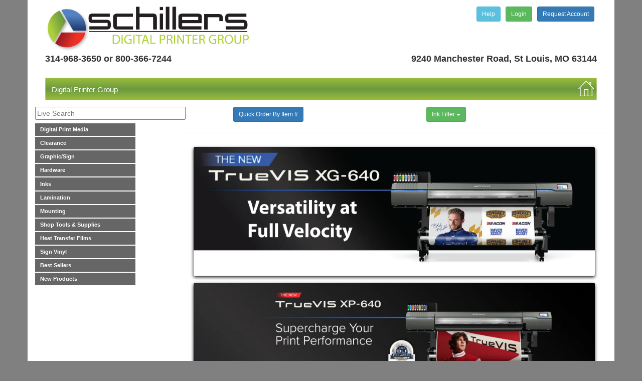

--- FILE ---
content_type: text/html; charset=UTF-8
request_url: https://dpg.schillers.com/
body_size: 39256
content:
<!DOCTYPE html>

<html lang="en">
   <head>
      <title>
         Sign Supplies, Vinyl Films, Wide Format Inkjet Printers, Service & Supplies | Schiller's Digital Printer Group      </title>
      <meta http-equiv="Content-Type" content="text/html; charset=utf-8" />      <meta name="viewport" content="width=device-width, initial-scale=1.0">
      <meta name="description" content="Family owned for 125+ years.  Midwest regional distributor providing wide-format graphic &amp; sign supplies.  Including supplies for banners, window displays, vehicle graphics, equipment, service and more.  Call us today to set up your on-line account. "/><link href="/favicon.ico" type="image/x-icon" rel="icon"/><link href="/favicon.ico" type="image/x-icon" rel="shortcut icon"/>
      <meta name="comodo_si_verification" content="17194835" />

      <script language="javascript">
         var urlForJs = "https://dpg.schillers.com/";
      </script>

      <link rel="stylesheet" type="text/css" href="/usermgmt/css/umstyle.css?q=12345678"/><link rel="stylesheet" type="text/css" href="/css/bootstrap.css?q=12345678"/><link rel="stylesheet" type="text/css" href="/css/dpg01.css?q=12345678"/><link rel="stylesheet" type="text/css" href="/css/bootstrap-multiselect.css?q=12345678"/><link rel="stylesheet" type="text/css" href="/css/dpgMenu.css?q=12345678"/><link rel="stylesheet" type="text/css" href="/css/dpgCategories.css?q=12345678"/><link rel="stylesheet" type="text/css" href="/plugins/slick/slick.css?q=12345678"/><link rel="stylesheet" type="text/css" href="/plugins/slick/slick-theme.css?q=12345678"/><script type="text/javascript" src="/js/jquery-2.2.0.min.js"></script><script type="text/javascript" src="/js/bootstrap.js?q=12345678"></script><script type="text/javascript" src="/plugins/slick/slick.min.js?q=12345678"></script><script type="text/javascript" src="/usermgmt/js/umscript.js?q=12345678"></script><script type="text/javascript" src="/usermgmt/js/ajaxValidation.js?q=12345678"></script><script type="text/javascript" src="/js/bootstrap-multiselect.js?q=12345678"></script>      <script type="text/javascript">


      </script>
   </head>
   <script type="text/javascript">
      $(document).ready(function () {
         $.getScript('/js/dpg/default_layout.min.js');
      });
      // Google Analytics
//      (function (i, s, o, g, r, a, m) {
//         i['GoogleAnalyticsObject'] = r;
//         i[r] = i[r] || function () {
//            (i[r].q = i[r].q || []).push(arguments)
//         }, i[r].l = 1 * new Date();
//         a = s.createElement(o),
//          m = s.getElementsByTagName(o)[0];
//         a.async = 1;
//         a.src = g;
//         m.parentNode.insertBefore(a, m)
//      })(window, document, 'script', 'https://www.google-analytics.com/analytics.js', 'ga');
//      ga('create', 'UA-79273312-1', 'auto');
//      ga('send', 'pageview');
//      var cot_loc0 = (window.location.protocol == "https:") ? "https://trustlogo.comodo.com/si/script/trustlogo.js" : "http://trustlogo.comodo.com/si/script/trustlogo.js";
//      document.writeln('<scr' + 'ipt language="JavaScript" src="' + cot_loc0 + '" type="text\/javascript">' + '<\/scr' + 'ipt>');
      //
      //<![CDATA[
      var tlJsHost = ((window.location.protocol == "https:") ? "https://secure.comodo.com/" : "http://www.trustlogo.com/");
      document.write(unescape("%3Cscript src='" + tlJsHost + "trustlogo/javascript/trustlogo.js' type='text/javascript'%3E%3C/script%3E"));
      //]]>
      // Tool Tip
      $('[data-toggle="tooltip"]').tooltip({
         placement: 'top',
         content: "Awesome title!"

      });


   </script>
   <body>
      <div class="container layout_default">
                  <div id="dpg-header">
            <div class="row dpgHeader">
               <div class="col-lg-6" >
                  <div id="logo">
                     <!-- @todo if shopping display smaller logo-->
                     <a href="https://dpg.schillers.com"><img src="/img/DPG_Logo.png" alt="Schillers Digital Printer Group Logo" width="80%"/></a>                  </div>
               </div>
               <div class="col-lg-6">
                  <div class="text-right header_menu">
                     <div id="user_header_menu">
   <a href="/pages/help" class="btn btn-info btn-sm">Help</a><a href="/login" class="btn btn-success btn-sm">Login</a><a href="/request_account" class="btn btn-primary btn-sm">Request Account</a></div>                  </div>
                  <div id="ShopingCart" class="text-right">
                                                                  <span id = "shopping_cart" style = "visibility:hidden;">
                           <a href="/carts/edit_cart/" class="btn btn-info btn-lg">
                              <span class="glyphicon glyphicon-shopping-cart"></span>
                              Shopping Cart (<span id = 'cart_counter'>empty</span>)
                              <span id = 'cart_amount'> empty</span>
                           </a>
                        </span>
                                       </div>
               </div>
            </div>
            <div style="clear: both;"></div>
            <div id="address-bar">
               <span style="float:left;">
                  314-968-3650 or 800-366-7244
               </span>
               <span style="float:right;">
                  9240 Manchester Road, St Louis, MO  63144
               </span>
            </div>
            <div style="clear: both;"></div>
            <div id="header-carousel">
                           </div>


            <div id="banner" style="margin-top:5px;">
               <div class="banner_right"><a href="/"><img src="/img/homeHouseIcon.png" alt="DPG Home"></a></div>
               <div class="banner_left breadCrumb">
                  Digital Printer Group               </div>
            </div>
         </div>

         <!--Header End-->
         <div class="clearfix"></div>
         <style>
   div.modal-footer button#itemLookupBtn.btn.btn-primary{
      margin-bottom: 0;
      margin-left: 5px;

   }
</style>
<div class="modal fade" id="quickOrderModal" tabindex="-1" role="dialog" aria-labelledby="myModalLabel">
   <div class="modal-dialog modal-lg" role="document">
      <div class="modal-content">
         <div class="modal-header">
            <button type="button" id="dismissBtnClose" class="close" data-dismiss="modal" aria-label="Close"><span aria-hidden="true">&times;</span></button>
            <span class="modal-title" id="myModalLabel">Quick Order By Item Number</span><span id="item_number">   </span>
         </div>
         <div class="modal-body">
            <form id="quickOrder">
               <div class="form-group">
                  <input type="text" class="form-control cp1_item" id="cp1_item" placeholder="Enter Item Number">
               </div>

               <div id="quick_order_return_html">
               </div>
               <div id="quick_order_form" style="visibility:hidden;">
                  <table class="table table-condensed table-striped text-12">
                     <tr style="text-align:left;">
                        <th>Description</th>
                        <th></th> <!--Stock Status-->
                        <th>Vendor #</th>
                        <th>Price</th>
                        <th></th> <!--Price Break-->
                        <th></th> <!--Order Qty Box-->
                        <th></th> <!--Add to cart icon-->
                        <th></th> <!--Free Freight Icon-->
                     </tr>
                     <tr>
                        <td style="width:400px; vertical-align: middle;">
                           <div id="item_description"></div>
                        </td>
                        <td style="vertical-align: middle;">
                           <div id="stock_status"></div>
                        </td>
                        <td style="vertical-align: middle;">
                           <div id="vitem"></div>
                        </td>
                        <td style="vertical-align: middle;">
                           <div id="unit_price"></div>
                        </td>
                        <!--<td id="price_break" style="visibility:hidden;">-->
                        <td id="price_break">
                           <!--This needs to be here on page load to attach tooltip  Jquery replaces the title-->
                           <span id="price_break_details" class="glyphicon glyphicon-flag" title="" data-toggle="tooltip" data-original-title="" style="color:red; visibility:hidden;">Savings</span>
                        </td>
                        <td class="quick_order_qty" style="width:50px; vertical-align: middle;">
                           <input id="quick_order_qty" name="quick_order_qty" value="" step="1" min="0" class="quick_order_qty tabDisable" type="number" style="width:50px; vertical-align: middle;">
                        </td>
                        <td id="quick_order_add_to_cart" style="visibility:hidden; cursor:pointer; text-align: center; width: 50px;">
                           <a class='add-to-cart-icon' data-toggle="tooltip" data-placement="left" title="Add To Cart">
                              <span class="glyphicon glyphicon-plus" aria-hidden="true" style="color:green" ></span>
                              <span class="glyphicon glyphicon-shopping-cart" aria-hidden="true" style="color:green" ></span>
                           </a>
                        </td>
                        <td style="vertical-align: middle; visibility:hidden;">
                           <div id="free_freight">
                              <img src="/assets/Flags/FreeShipping.png" height="20px" alt="Free Freight Item"/>                           </div>
                        </td>
                     </tr>
                  </table>
                  <div style="visibility:hidden">
                     <div id="item_id">item_id</div>
                     <div id="product_id">product_id</div>
                     <div id="stock_status_id">stock_status_id</div>
                     <div id="free_freight_status">free_freight_status</div>
                  </div>
               </div>
         </div>
         <div class="modal-footer">
            <button type="button" id="itemLookupBtn" class="btn btn-primary">Look Up Item</button>
            <button type="button" id="resetBtn" class="btn btn-danger" style="visibility:hidden">Reset</button>
            <button type="button" id="dismissBtn" class="btn btn-warning" data-dismiss="modal">Close</button>
         </div>
         </form>
      </div>
   </div>
</div>
         
         <!--<div class="pages-element">-->
         <script type="text/javascript">
   $(document).ready(function () {
      // Need to clear breadcrumb on product link from vMenu01
      $(".product").click(function () {
         $.ajax({
            url: '/utilities/clearBreadCrumb',
            type: "GET",
         });

      });

      $("#ProductStock-filter").multiselect({
         buttonClass: 'btn btn-success btn-sm',
         onDropdownHide: function (event) {
            $("#ProductSetStockStatusFilterForm").submit();
         }


      });
      $("#ProductInk-filter").multiselect({
         multiple: true,
         nonSelectedText: 'Ink Filter',
         buttonClass: 'btn btn-success btn-sm',
         includeSelectAllOption: true,
         allSelectedText: 'All Inks',
         onDropdownHide: function (event) {
            $("#ProductSetInkFilterForm").submit();
         }
      });
   });
</script>
<div class="default-page-ctp">

   <div id="hMenu01">
      <div class="row">
   <div class="col-md-4">
      <script type="text/javascript">
   // Hide search results if click outside div
   $(document).mouseup(function (e) {
      var container = $("#results");
      if (!container.is(e.target) // if the target of the click isn't the container...
       && container.has(e.target).length === 0) // ... nor a descendant of the container
      {
         $('#results div').empty();
         $("#results").hide();
         container.hide();
      }
   });
   //arrow key navigation
   $(document).keydown(function (e) {
      //hide search results on ESC
      if (e.keyCode == 27) {
         $('#results div').empty();
         $("#results").hide();
         $("#FilterSearch").blur();
         return false;
      }
   });

   $(document).ready(function () {
      //clear search field & change search text color
      $("#FilterSearch").focus(function () {
         $("#results").hide();
         $('#results div').empty();
         this.value = '';
      });

      //post form on keyup or onclick, get results
      $("#FilterSearch").bind('keyup click', function () {
         //get current value of search field
         sv = $("#FilterSearch").val();
         //get length of search field
         if (sv.length < 2) {
            $("#results").hide();
            return false;
         }
         var $data_array = {search: sv}  // object (a.k.a. "associative array");
         $("#results").show();
         $.ajax({
            url: '/products/search',
            type: 'POST',
            data: $data_array,
            datatype: 'html',
            success: function (data) {
               $("#results").html(data);
            }
         });
      });
   });

</script>
<style>

   #results {
      display: none;
   }

   .search{
      margin-bottom: 3px;
   }
   .tooltip-inner {
      max-width: 350px;
      /* If max-width does not work, try using width instead */
      width: 350px;
   }
   #results {
      /*padding-left: 230px;*/
      padding-top: 30px;
      width: 500px;
      position: absolute;
      z-index: 19;
   }
</style>
<div class="row search">
   <div class="col-xs-3 col-md-4">
      <input name="search" class="search" style="width: 300px" title="Search on: Product Name, Schillers Item Number, Vendor Item Number, Ink Set or Category" placeholder="Live Search" type="text" id="FilterSearch"/>   </div>

   <div class="col-xs-9 col-md-8">
      <div id="results"></div>
   </div>
</div>
   </div>
   <div class="col-md-2">
      <span data-toggle ="tooltip"  data-original-title="Quick Order By Schiller's Item Number">
         <button type="button" class="btn btn-primary btn-sm" data-toggle="modal" data-target="#quickOrderModal">Quick Order By Item #</button>
      </span>
   </div>
   <div class="col-md-2">
         </div>
   <div class="col-md-4">
      <form action="/products/set_ink_filter" id="ProductSetInkFilterForm" method="post" accept-charset="utf-8"><div style="display:none;"><input type="hidden" name="_method" value="POST"/></div><input type="hidden" name="data[Product][ink-filter]" value="" id="ProductInk-filter_"/>
<select name="data[Product][ink-filter][]" class="filter" multiple="multiple" id="ProductInk-filter">
<option value="Eco-Solvent">Eco-Solvent</option>
<option value="Solvent">Solvent</option>
<option value="UV">UV</option>
<option value="Latex">Latex</option>
<option value="Dye">Dye</option>
<option value="Dye-Sub">Dye-Sub</option>
<option value="Pigment">Pigment</option>
<option value="Screen">Screen</option>
<option value="Thermal Transfer">Thermal Transfer</option>
<option value="HP Latex Certified">HP Latex Certified</option>
<option value="N/A">N/A</option>
<option value="Toner Fuser">Toner Fuser</option>
<option value="Direct to Film ">Direct to Film </option>
<option value="PageWide">PageWide</option>
<option value="Canon UVgel 356">Canon UVgel 356</option>
<option value="Ofsett">Ofsett</option>
<option value="Resin">Resin</option>
<option value="Noritsu Dry Lab">Noritsu Dry Lab</option>
<option value="Fuji Dry Lab ">Fuji Dry Lab </option>
<option value="Epson Dry Lab ">Epson Dry Lab </option>
</select></form>   </div>
</div>
   </div>



            <div id="vMenu01"class="row">
      <div class="col-md-3 menubar left">
         <div id="navigation"> <ul class="top-level"><li class= 'product' ><a href='/products/shop/'>Digital Print Media</a><ul class='sub-level'><li><a href='/categories/shop/Backlit-Digital-Print-Media'>Backlit</a><ul class='sub-level'><li><a href='/categories/shop/Backlit-Film-Digital-Print-Media'>Film</a></li><li><a href='/categories/shop/Digital-Print-Media-Backlit-Vinyl'>Vinyl</a></li></ul></li><li><a href='/categories/shop/Banner-Digital-Print-Media'>Banner</a><ul class='sub-level'><li><a href='/categories/shop/Digital-Print-Media-Banner-1-Sided'>1-Sided</a></li><li><a href='/categories/shop/Digital-Print-Media-Banner-2-Sided'>2-Sided</a></li><li><a href='/categories/shop/Digital-Print-Media-Banner-Adhesive-Backed'>Adhesive Backed</a></li><li><a href='/categories/shop/Digital-Print-Media-Banner-RollUp'>RollUp</a></li><li><a href='/categories/shop/Mesh-Banner-Digital-Print-Media'>Mesh</a></li><li><a href='/categories/shop/Stands-Banner-Digital-Print-Media'>Stands</a></li></ul></li><li><a href='/categories/shop/Digital-Print-Media-CAD'>CAD</a></li><li><a href='/categories/shop/Canvas-Digital-Print-Media'>Canvas</a></li><li><a href='/categories/shop/Digital-Print-Media-Clear-Film'>Clear Film</a><ul class='sub-level'><li class= 'product' ><a href='/products/shop/STS-DTF-Clear-Film-Print-Media'>STS Direct to Film</a></li></ul></li><li><a href='/categories/shop/Digital-Print-Media-Dye-Sublimation-Paper'>Dye Sublimation Paper</a></li><li><a href='/categories/shop/Digital-Print-Media-Fabric'>Fabric</a><ul class='sub-level'><li><a href='/categories/shop/Digital-Print-Media-Fabric-Printable'>Printable</a></li><li><a href='/categories/shop/Digital-Print-Media-Fabric-Dye-Sublimation'>Dye Sublimation</a></li></ul></li><li><a href='/categories/shop/Fine-Art-Digital-Print-Media'>Fine Art</a></li><li><a href='/categories/shop/Floor-Digital-Print-Media'>Floor</a></li><li><a href='/categories/shop/Digital-Print-Media-Magnetics'>Magnetics</a></li><li><a href='/categories/shop/Photobase-Digital-Print-Media'>Photobase</a><ul class='sub-level'><li><a href='/categories/shop/Dry-Lab-Photobase-Digital-Print-Media'>Dry Lab</a></li><li><a href='/categories/shop/Digital-Print-Media-Photobase-Adhesive-Backed'>Adhesive Backed</a></li><li><a href='/categories/shop/Digital-Print-Media-Photobase-Paper'>Paper</a></li></ul></li><li><a href='/categories/shop/Calendered-Vinyl-Digital-Print-Media'>Vinyl Calendered</a><ul class='sub-level'><li><a href='/categories/shop/Digital-Print-Media-Vinyl-Calendered-Clear'>Clear</a></li><li><a href='/categories/shop/Digital-Print-Media-Vinyl-Calendered-Translucent'>Translucent</a></li><li><a href='/categories/shop/Digital-Print-Media-Vinyl-Calendered-White'>White</a></li><li><a href='/categories/shop/Digital-Print-Media-Vinyl-Calendered-Reflective'>Reflective</a></li><li><a href='/categories/shop/Digital-Print-Media-Vinyl-Calendered-Industrial'>Industrial 7-Year</a></li><li><a href='/categories/shop/Digital-Print-Media-Vinyl-Calendered-Air-Release'>Air Release</a></li><li><a href='/categories/shop/Digital-Print-Media-Vinyl-Calendered-Promotional'>Promotional 3-Year</a></li><li><a href='/categories/shop/Intermediate-Vinyl-Calendered-Digital-Print-Media'>Intermediate 5-Year</a></li><li><a href='/categories/shop/Promotional-3-Year-Air-Release-Vinyl-Calendered-Digital-Print-Media'>Promotional 3-Year Air Release </a></li><li><a href='/categories/shop/Intermediate-5-Year-Air-Release-Vinyl-Calendered-Digital-Print-Media'>Intermediate 5-Year Air Release</a></li></ul></li><li><a href='/categories/shop/Wall-Digital-Print-Media'>Wall</a><ul class='sub-level'><li><a href='/categories/shop/Digital-Print-Media-Wall-PSA'>PSA</a></li><li><a href='/categories/shop/Digital-Print-Media-Wall-Wet-Strength-Paper'>Wet-Strength Paper</a></li><li><a href='/categories/shop/Digital-Print-Media-Wall-Wallpaper'>Wallpaper</a></li></ul></li><li><a href='/categories/shop/Windows-Digital-Print-Media'>Windows</a><ul class='sub-level'><li><a href='/categories/shop/Digital-Print-Media-Windows-Cling'>Cling</a></li><li><a href='/categories/shop/Digital-Print-Media-Windows-PSA'>PSA</a></li><li><a href='/categories/shop/Perforated-Windows-Digital-Print-Media'>Perforated</a><ul class='sub-level'><li><a href='/categories/shop/Digital-Print-Media-Windows-Perforated-60-40-Outside-Mount'>60/40 Outside Mount</a></li><li><a href='/categories/shop/Digital-Print-Media-Windows-Perforated-50-50-Outside-Mount'>50/50 Outside Mount</a></li><li><a href='/categories/shop/Digital-Print-Media-Windows-Perforated-60-40-Inside-Mount'>60/40 Inside Mount</a></li><li><a href='/categories/shop/Digital-Print-Media-Windows-Perforated-80-20-Outside-Mount'>80/20 Outside Mount</a></li><li><a href='/categories/shop/Digital-Print-Media-Windows-Perforated-65-35-Outside-Mount'>65/35 Outside Mount</a></li><li><a href='/categories/shop/70-30-Outside-Mount-Perforated-Windows-Digital-Print-Media'>70/30 Outside Mount</a></li><li><a href='/categories/shop/80-20-Inside-Mount-Perforated-Windows-Digital-Print-Media'>80/20 Inside Mount </a></li></ul></li><li><a href='/categories/shop/Printable-Etched-Windows-Digital-Print-Media'>Printable Etched</a></li></ul></li><li><a href='/categories/shop/Cast-Vinyl-Digital-Print-Media'>Vinyl Cast </a><ul class='sub-level'><li><a href='/categories/shop/Digital-Print-Media-Vinyl-Cast-White'>White</a></li><li><a href='/categories/shop/Digital-Print-Media-Vinyl-Cast-Translucent'>Translucent</a></li><li><a href='/categories/shop/Digital-Print-Media-Vinyl-Cast-Vehicle-Wrap'> Vehicle Wrap</a></li><li><a href='/categories/shop/Digital-Print-Media-Vinyl-Cast-Air-Release'>Air Release</a></li><li><a href='/categories/shop/Reflective-Vinyl-Cast-Digital-Print-Media'>Reflective </a></li></ul></li><li><a href='/categories/shop/Presentation-Digital-Print-Media'>Presentation</a></li><li><a href='/categories/shop/RollUp-Banner-Digital-Print-Media'>RollUp</a></li><li><a href='/categories/shop/Heat-Transfer-Digital-Print-Media'>Heat Transfer</a><ul class='sub-level'><li><a href='/categories/shop/Print-Cut-Films-Heat-Transfer-Digital-Print-Media'>Print/Cut Films</a></li><li><a href='/categories/shop/Cut-Films-Heat-Transfer-Digital-Print-Media'>Cut Films</a></li><li><a href='/categories/shop/Transfer-Mask-Heat-Transfer-Digital-Print-Media'>Transfer Mask</a></li></ul></li><li><a href='/categories/shop/Proofing-Digital-Print-Media'>Proofing</a></li><li><a href='/categories/shop/Durables-Digital-Print-Media'>Durables</a></li><li><a href='/categories/shop/Styrene-Digital-Print-Media'>Styrene</a></li><li><a href='/categories/shop/POS-Digital-Print-Media'>POS</a></li></li></ul><li><a href='/categories/shop/Clearance'>Clearance</a><ul class='sub-level'></li></ul><li><a href='/categories/shop/Graphic-Sign'>Graphic/Sign</a><ul class='sub-level'><li><a href='/categories/shop/Graphic-Sign-Vinyl-Cutter-Blades'>Vinyl Cutter Blades</a><ul class='sub-level'><li><a href='/categories/shop/Graphic-Sign-Vinyl-Cutter-Blades-Roland'>Roland</a></li></ul></li><li><a href='/categories/shop/Graphic-Sign-Vinyl'>Sign Vinyl</a></li><li><a href='/categories/shop/Application-Tape-Graphic-Sign'>Application Tape</a></li></li></ul><li><a href='/categories/shop/Hardware'>Hardware</a><ul class='sub-level'><li><a href='/categories/shop/Hardware-Roland'>Roland</a><ul class='sub-level'><li><a href='/categories/shop/Resin-Roland'>Resin</a></li><li><a href='/categories/shop/Hardware-Roland-Print-Only'>Print Only</a></li><li><a href='/categories/shop/Hardware-Roland-Printer-Cutters'>Printer/Cutters</a></li><li><a href='/categories/shop/UV-Benchtop-Flatbed-Roland-Hardware'>UV Benchtop Flatbed</a></li><li><a href='/categories/shop/Hardware-Roland-UV-Printer-Cutters'>UV Printer/Cutters</a></li><li><a href='/categories/shop/Hardware-Roland-Vinyl-Cutters'>Vinyl Cutters</a></li><li><a href='/categories/shop/Hardware-Roland-Sublimation'>Sublimation</a></li><li><a href='/categories/shop/Hardware-Roland-Common-Replacement-Parts'>Replacement Parts</a></li><li><a href='/categories/shop/UV-Flatbed-Roland-Hardware'>UV Flatbed</a></li><li class= 'product' ><a href='/products/shop/Roland-DGA-XT-640S-DTG-Multi-Station-Direct-to-Garment-Printer'>Direct-to-Garment Printer</a></li></ul></li><li><a href='/categories/shop/Hardware-GFP-Graphic-Finish-Partners'>GFP (Graphic Finish Partners)</a></li><li><a href='/categories/shop/Vanguard-Digital-UV-Flatbed-Printer-Hardware'>Vanguard Digital UV Flatbed Printer</a></li></li></ul><li class= 'product' ><a href='/products/shop/'>Inks</a><ul class='sub-level'><li><a href='/categories/shop/Inks-Roland'>Roland</a><ul class='sub-level'><li><a href='/categories/shop/Garment-Roland-Inks'>Garment</a></li><li><a href='/categories/shop/Inks-Roland-Eco-UV'>Eco-UV</a></li><li><a href='/categories/shop/Inks-Roland-Eco-Sol-MAX'>Eco-Sol MAX</a></li><li><a href='/categories/shop/TrueVIS-Roland-Inks'>TrueVIS</a></li></ul></li><li><a href='/categories/shop/Inks-SPL-Brand'>SPL Brand</a><ul class='sub-level'><li><a href='/categories/shop/Inks-SPL-Brand-Roland'>Roland</a></li><li><a href='/categories/shop/Inks-SPL-Brand-Epson'>Epson</a></li><li><a href='/categories/shop/Inks-SPL-Brand-Canon'>Canon</a></li><li><a href='/categories/shop/Inks-SPL-Brand-Mutoh'>Mutoh</a></li><li><a href='/categories/shop/HP-SPL-Brand-Inks'>HP</a></li><li><a href='/categories/shop/Mimaki-SPL-Brand-Inks'>Mimaki</a></li><li><a href='/categories/shop/Oki-Data-SPL-Brand-Inks'>Oki Data</a></li></ul></li><li><a href='/categories/shop/Inks-Seiko-Okidata'>Seiko/Okidata</a></li><li><a href='/categories/shop/Inks-Canon'>Canon</a></li><li><a href='/categories/shop/Inks-Epson'>Epson</a><ul class='sub-level'><li><a href='/categories/shop/Inks-Epson-Epson-OEM'>Epson OEM</a></li><li><a href='/categories/shop/Inks-Epson-SPL-Brand'>SPL Brand</a></li></ul></li><li><a href='/categories/shop/Inks-UV-Adhesion-Promoters'>UV Adhesion Promoters</a></li><li><a href='/categories/shop/Vanguard-Digital-Inks'>Vanguard Digital</a></li><li><a href='/categories/shop/HP-Inks'>HP</a><ul class='sub-level'></ul></li><li><a href='/categories/shop/STS-Direct-to-Film-Supplies'>STS Direct to Film Supplies</a></li></li></ul><li><a href='/categories/shop/Lamination'>Lamination</a><ul class='sub-level'><li><a href='/categories/shop/Lamination-PSA'>PSA</a><ul class='sub-level'><li><a href='/categories/shop/Lamination-PSA-Foor'>Floor</a></li><li><a href='/categories/shop/Lamination-PSA-Cast'>Cast</a></li><li><a href='/categories/shop/Lamination-PSA-Calendered'>Calendered</a></li><li><a href='/categories/shop/Lamination-PSA-Polycarbonate'>Polycarbonate </a></li><li><a href='/categories/shop/Lamination-PSA-Speciality'>Speciality</a></li></ul></li><li class= 'product' ><a href='/products/shop/Kraft-Paper'>Kraft Paper</a></li><li><a href='/categories/shop/Thermal-Lamination-Supplies'>Thermal</a></li></li></ul><li><a href='/categories/shop/Mounting-Supplies'>Mounting</a><ul class='sub-level'><li><a href='/categories/shop/PSA-Mounting'>PSA</a><ul class='sub-level'><li><a href='/categories/shop/Mounting-PSA-Clear'>Clear</a></li><li><a href='/categories/shop/Mounting-PSA-White'>White</a></li><li><a href='/categories/shop/Mounting-PSA-Window'>Window</a></li></ul></li><li><a href='/categories/shop/Heat-Activated-Backing-Films-Mounting'>Heat-Activated Backing Films</a></li><li class= 'product' ><a href='/products/shop/Kraft-Paper'>Kraft Paper</a></li></li></ul><li><a href='/categories/shop/Shop-Tools-Supplies'>Shop Tools & Supplies</a><ul class='sub-level'><li><a href='/categories/shop/Shop-Tools-Supplies-Safety-Rulers'>Safety Rulers</a></li><li><a href='/categories/shop/Shop-Tools-Supplies-Media-Racks'>Media Racks</a></li><li><a href='/categories/shop/Shop-Tools-Supplies-Grommet-Press'>Grommet Press</a></li><li><a href='/categories/shop/Shop-Tools-Supplies-UV-Adhesion-Promoters'>UV Adhesion Promoters</a></li><li><a href='/categories/shop/Shop-Tools-Supplies-Grommets'>Grommets</a></li><li><a href='/categories/shop/Squeegees-Shop-Tools-Supplies'>Squeegees</a></li><li><a href='/categories/shop/Cutting-Tools-and-Supplies-Shop-Tools-Supplies'>Cutting Tools and Supplies</a></li><li><a href='/categories/shop/Weeding-Tools-Shop-Tools-Supplies'>Weeding Tools</a></li></li></ul><li><a href='/categories/shop/Heat-Transfer-Films'>Heat Transfer Films</a><ul class='sub-level'><li><a href='/categories/shop/Print-Cut-Films-Heat-Transfer-Films'>Print/Cut Films</a></li><li><a href='/categories/shop/Cut-Films-Heat-Transfer-Films'>Cut Films</a></li><li><a href='/categories/shop/Transfer-Mask-Heat-Transfer-Films'>Transfer Mask </a></li></li></ul><li><a href='/categories/shop/Sign-Vinyl'>Sign Vinyl</a><ul class='sub-level'><li><a href='/categories/shop/Premium-Sign-Vinyl'>Premium </a></li><li><a href='/categories/shop/Intermediate-Sign-Vinyl'>Intermediate </a></li><li><a href='/categories/shop/Decorative-Sign-Vinyl'>Decorative </a></li><li><a href='/categories/shop/Specialty-Sign-Vinyl'>Specialty</a></li><li><a href='/categories/shop/Reflective-Sign-Vinyl'>Reflective </a></li><li><a href='/categories/shop/Application-Tape-Sign-Vinyl'>Application Tape</a></li></li></ul><li><a href='/categories/shop/Best-Sellers'>Best Sellers</a><ul class='sub-level'><li><a href='/categories/shop/Print-Best-Sellers'>Print</a></li><li><a href='/categories/shop/Protection-Best-Sellers'>Protection</a></li><li><a href='/categories/shop/Mounting-Best-Sellers'>Mounting</a></li></li></ul><li><a href='/categories/shop/New-Products'>New Products</a><ul class='sub-level'></li></ul></ul></div>         <div class="clearfix"></div>
      </div>
      <div class="col-md-9 right">
                  <div class="messageHolder" id='ajaxValidationMsg' style='display:none'>
	<div id="flashMessage" class="error">
		<span style='float:left;width: 97%;' id='ajaxValidationMsgText'></span>
		<span style='float:right;'>
			<a href='javascript:void(0)' class='closeMsgAjax'><img src="https://dpg.schillers.com/usermgmt/img/closelabel.png" border="0" alt="Close"></a>
		</span>
		<div style='clear:both'></div>
	</div>
</div>                  <script type="text/javascript">
   $(document).ready(function () {
      // Bootstrap Tool Tip
      $('[data-toggle="tooltip"]').tooltip({
         placement: 'top'
      });
   });
</script>
<style>
   .panel-home{
      background-color: lightgrey;
      min-height: 200px;
      /*width: 45%;*/
   }
   /* Tooltip */
   .tooltip > .tooltip-inner {
      /*background-color: #73AD21;*/
      background-color: #333333;
      color: #FFFFFF;
      border: 1px solid black;
      padding: 5px;
      font-size: 20px;
   }
   /* Tooltip on top */
   .tooltip.top > .tooltip-arrow {
      border-top: 5px solid black;
   }


</style>
<div div="homeFront" style="text-align: center;">

   <hr>
   <div class="col-md-12">
<div class="content">
<p><a href="https://dpg.schillers.com/products/shop/Roland-DGA-Printer-Cutter-TrueVIS-XG-Printer"><img alt="Roland XG-640 Printer/Cuttet Banner Image" class="category_image img-responsive" src=" /assets/Rectangular/xg-640-webbanner.png" style="width: 800px; " title="Roland XG-640 Series Banner Image" /></a></p>

<p><a href="https://dpg.schillers.com/products/shop/Roland-DGA-Printer-TrueVIS-XP-Printer"><img alt="Roland XP-640 Dedicated Printer Banner Image" class="category_image img-responsive" src=" /assets/Rectangular/xp-640-webbanner.png" style="width: 800px; " title="Roland XP-640 Series Banner Image" /></a></p>

<p><a href="https://dpg.schillers.com/products/shop/Roland-DGA-trueVIS-LG-MG-Series-UV-Printer-Cutters"><img alt="Roland trueVIS-LG-MG-Series Printer/Cutters Banner Image" class="category_image img-responsive" src=" /assets/Rectangular/lg-mg.png" style="width: 800px; " title="Roland trueVIS-LG-MG-Series Banner Image" /></a></p>

<p><a href="https://dpg.schillers.com/products/shop/Roland-DGA-TrueVIS-VG3-Printer-Cutters"><img alt="Roland VG3 Series Printer/Cutters Banner Image" class="category_image img-responsive" src=" /assets/Rectangular/vg3-webbanner.png" style="width: 800px; " title="Roland VG3 Series Banner Image" /></a></p>
</div>
</div>

<p>&nbsp;</p>

<p>&nbsp;</p>

<div class="col-md-12">
<div class="btgrid">
<div class="row row-1">
<div class="col-md-6">
<div class="content">&nbsp;</div>
</div>

<div class="col-md-6">
<div class="content">&nbsp;</div>
</div>
</div>

<div class="row row-2">
<div class="col-md-6">
<div class="content">
<p>&nbsp;</p>
</div>
</div>

<div class="col-md-6">
<div class="content">
<p>&nbsp;</p>
</div>
</div>
</div>
</div>
</div>

</div>

      </div>
   </div>

   
   
</div>


         <!--<div>-->
         <script language="JavaScript" type="text/javascript">TrustLogo("https://dpg.schillers.com/img/comodo_secure_seal_100x85_transp.png", "CL1", "none");</script>

         <!--</div>-->
         <!--</div>-->
                     <div id="footer_carousel">
               <h2>Our Major Brands&nbsp;&nbsp;<span class="titleborder"></span></h2>
               <div class="footer-carousel text-center">
                  <a href="/brands/shop_categories_by_brand/3M Sign and Display" class="brand-carousel">3M Sign and Display</a><a href="/brands/shop_categories_by_brand/Adhue GR" class="brand-carousel">Adhue GR</a><a href="/brands/shop_categories_by_brand/Arlon" class="brand-carousel">Arlon</a><a href="/brands/shop_categories_by_brand/Arnold Magnetics Flex Mag" class="brand-carousel">Arnold Magnetics Flex Mag</a><a href="/brands/shop_categories_by_brand/Aslan" class="brand-carousel">Aslan</a><a href="/brands/shop_categories_by_brand/Avery Dennison" class="brand-carousel">Avery Dennison</a><a href="/brands/shop_categories_by_brand/Bantex" class="brand-carousel">Bantex</a><a href="/brands/shop_categories_by_brand/Clear Focus" class="brand-carousel">Clear Focus</a><a href="/brands/shop_categories_by_brand/Continental Grafix" class="brand-carousel">Continental Grafix</a><a href="/brands/shop_categories_by_brand/DAF" class="brand-carousel">DAF</a><a href="/brands/shop_categories_by_brand/Daige" class="brand-carousel">Daige</a><a href="/brands/shop_categories_by_brand/Dietzgen" class="brand-carousel">Dietzgen</a><a href="/brands/shop_categories_by_brand/Drytac" class="brand-carousel">Drytac</a><a href="/brands/shop_categories_by_brand/Epson" class="brand-carousel">Epson</a><a href="/brands/shop_categories_by_brand/Epson Legacy" class="brand-carousel">Epson Legacy</a><a href="/brands/shop_categories_by_brand/Epson Signature Worthy" class="brand-carousel">Epson Signature Worthy</a><a href="/brands/shop_categories_by_brand/FDC Graphic Films" class="brand-carousel">FDC Graphic Films</a><a href="/brands/shop_categories_by_brand/General Formulations" class="brand-carousel">General Formulations</a><a href="/brands/shop_categories_by_brand/Graphic Finishing Partners" class="brand-carousel">Graphic Finishing Partners</a><a href="/brands/shop_categories_by_brand/Hahnemuhle" class="brand-carousel">Hahnemuhle</a><a href="/brands/shop_categories_by_brand/Hiker" class="brand-carousel">Hiker</a><a href="/brands/shop_categories_by_brand/Hix" class="brand-carousel">Hix</a><a href="/brands/shop_categories_by_brand/HP" class="brand-carousel">HP</a><a href="/brands/shop_categories_by_brand/Image One Impact" class="brand-carousel">Image One Impact</a><a href="/brands/shop_categories_by_brand/Innova" class="brand-carousel">Innova</a><a href="/brands/shop_categories_by_brand/JetSet" class="brand-carousel">JetSet</a><a href="/brands/shop_categories_by_brand/Korographics" class="brand-carousel">Korographics</a><a href="/brands/shop_categories_by_brand/Lumina" class="brand-carousel">Lumina</a><a href="/brands/shop_categories_by_brand/Mactac" class="brand-carousel">Mactac</a><a href="/brands/shop_categories_by_brand/Magic Brand" class="brand-carousel">Magic Brand</a><a href="/brands/shop_categories_by_brand/Mid States Graphics" class="brand-carousel">Mid States Graphics</a><a href="/brands/shop_categories_by_brand/Mojave Digital Media" class="brand-carousel">Mojave Digital Media</a><a href="/brands/shop_categories_by_brand/Mutoh" class="brand-carousel">Mutoh</a><a href="/brands/shop_categories_by_brand/Natura Media" class="brand-carousel">Natura Media</a><a href="/brands/shop_categories_by_brand/Nekoosa" class="brand-carousel">Nekoosa</a><a href="/brands/shop_categories_by_brand/Neschen PureColor" class="brand-carousel">Neschen PureColor</a><a href="/brands/shop_categories_by_brand/OKI Data Seiko" class="brand-carousel">OKI Data Seiko</a><a href="/brands/shop_categories_by_brand/PhotoTex" class="brand-carousel">PhotoTex</a><a href="/brands/shop_categories_by_brand/Precise Carbide" class="brand-carousel">Precise Carbide</a><a href="/brands/shop_categories_by_brand/Presto" class="brand-carousel">Presto</a><a href="/brands/shop_categories_by_brand/R Tape" class="brand-carousel">R Tape</a><a href="/brands/shop_categories_by_brand/Ritrama" class="brand-carousel">Ritrama</a><a href="/brands/shop_categories_by_brand/Roland DGA" class="brand-carousel">Roland DGA</a><a href="/brands/shop_categories_by_brand/Seal" class="brand-carousel">Seal</a><a href="/brands/shop_categories_by_brand/Sihl" class="brand-carousel">Sihl</a><a href="/brands/shop_categories_by_brand/Sihl Value Line" class="brand-carousel">Sihl Value Line</a><a href="/brands/shop_categories_by_brand/Siser" class="brand-carousel">Siser</a><a href="/brands/shop_categories_by_brand/SPL Brand" class="brand-carousel">SPL Brand</a><a href="/brands/shop_categories_by_brand/STS Inks" class="brand-carousel">STS Inks</a><a href="/brands/shop_categories_by_brand/Supply 55" class="brand-carousel">Supply 55</a><a href="/brands/shop_categories_by_brand/Ulano" class="brand-carousel">Ulano</a><a href="/brands/shop_categories_by_brand/Vanguard Digital Printing Systems" class="brand-carousel">Vanguard Digital Printing Systems</a><a href="/brands/shop_categories_by_brand/Visual Magnetics" class="brand-carousel">Visual Magnetics</a>               </div>
            </div>
                  <div class="row">
            <div class="col-md-12 footers">
               <div id="dpg-footer">
                  <ul class="horizontal_links"><li>&bull;&nbsp;<a href="/docs/About_Us">About</a></li><li>&bull;&nbsp;<a href="/docs/Forms">Forms</a></li><li>&bull;&nbsp;<a href="/docs/Shipping">Shipping</a></li><li>&bull;&nbsp;<a href="/docs/Credit_Card_Policy">Credit Card Policy</a></li><li>&bull;&nbsp;<a href="/docs/Contact">Contact</a></li><li>&bull;&nbsp;<a href="/docs/Terms_and_Conditions ">Terms of Use</a></li><li>&bull;&nbsp;<a href="/docs/Privacy_Policy ">Privacy Statement</a></li><li>&bull;&nbsp;<a href="/brands/shop_brands">Brands</a></li><li>&bull;&nbsp;<a href="/pages/help">Help</a></li></ul>               </div>
               <div id="final-footer">
                  <p class="muted">Copyright &copy; 2026 Schillers Digital Print Group. All Rights Reserved. <a href="http://www.schillers.com" target='_blank'>Developed By</a></p>
               </div>
            </div>
         </div>
      </div>
<!-- <script language="JavaScript" type="text/javascript">
         TrustLogo("https://dpg.schillers.com/img/comodo_secure_seal_100x85_transp.png", "CL1", "none");
      </script>-->
      
   </body>
</html>

--- FILE ---
content_type: text/css; charset=UTF-8
request_url: https://dpg.schillers.com/usermgmt/css/umstyle.css?q=12345678
body_size: 8323
content:
/* dashboard menu css */
.dashboard-menu .navbar .nav > li > a {
	padding: 5px 10px;
}
.dashboard-menu .navbar .nav > li > a:focus, .dashboard-menu .navbar .nav > li > a:hover {
  background-color: #E5E5E5;
}
.dropdown-menu > li > a:hover, .dropdown-menu > li > a:focus {
    background-color: #428BCA;
	color: #FFFFFF;
}
.dashboard-menu .navbar select.mdropdown {
  display: none;
  margin: 10px 0;
}
@media (max-width: 400px) {
  .dashboard-menu .navbar ul     { display: none; }
  .dashboard-menu .navbar select.mdropdown { display: inline-block; }
}

/* Panel css */
div.um-panel:after, div.um-panel .um-panel-content:after, div.um-panel .um-panel-header:after {
	clear: both;
	content: ' ';
	display: block;
	font-size: 0;
	line-height: 0;
	visibility: hidden;
	width: 0;
	height: 0;
}

div.um-panel, div.um-panel .um-panel-content {
	display: inline-block;
}

* html div.um-panel, * html div.um-panel .um-panel-content {
	height: 1%;
}

div.um-panel, div.um-panel .um-panel-content {
	display: block;
}

div.um-panel .um-panel-header {
	display:block !important;
	position:relative;
	background-color:#0088CC;
	padding:0 16px 10px;
	/*#height:45px;*/
	
	/* CSS 3 */
	
	-webkit-border-radius:3px 3px 0 0;
	-o-border-radius:3px 3px 0 0;
	-moz-border-radius:3px 3px 0 0;
	border-radius:3px 3px 0 0;
	
	-webkit-box-shadow:inset 0 1px 0 rgba(255, 255, 255, 0.5);
	-moz-box-shadow:inset 0 1px 0 rgba(255, 255, 255, 0.5);
	-o-box-shadow:inset 0 1px 0 rgba(255, 255, 255, 0.5);
	box-shadow:inset 0 1px 0 rgba(255, 255, 255, 0.5);
}

div.um-panel .um-panel-header .um-panel-title {
	font-size:14px;
	font-weight:bold;
	color:#ffffff;
	display:block;
	line-height:20px;
	padding:10px 0 0;
	margin-right:10px;
	float:left;
}
div.um-panel .um-panel-header .um-panel-title a{
	text-decoration:underline;
}
div.um-panel .um-panel-header .um-panel-title-right {
	font-size:14px;
	font-weight:bold;
	color:#ffffff;
	display:block;
	line-height:20px;
	padding:10px 0 0;
	margin-right:5px;
	margin-left: 10px;
	float:right;
}
div.um-panel .um-panel-header a{
	color:#EEEEEE;
}
div.um-panel .um-panel-header .um-panel-title-right a{
	text-decoration:underline;
}
div.um-panel .um-panel-header a:hover{
	color:#ffffff;
}
div.um-panel .um-panel-header .um-panel-title-right .legend {
	padding:5px;
	color:#ffffff;
	font-weight:bold;
}

div.um-panel .um-panel-content, div.um-panel-widget {
	background-color:white;
	background-image:url(../img/panel-content.png);
	background-repeat:repeat-x;
	background-position:left top;
	border:1px solid #bfbfbf;
}

div.um-panel .um-panel-content {
	border-top:0;
	min-height:300px;
}
div.um-panel .um-panel-content .with-padding {
	padding:5px 5px 0;
}

div.um-panel .um-panel-content.with-padding, div.um-panel-widget {
	padding:1em 1.2em;
}


/* Form css*/

.um-button-row:after, .um-form-row:after {
	clear: both;
	content: ' ';
	display: block;
	font-size: 0;
	line-height: 0;
	visibility: hidden;
	width: 0;
	height: 0;
}

* html .um-button-row, * html .um-form-row, * html .um-form {
	height: 1%;
}

.um-form-row {
	padding:10px 16px;
	display:block;
	/*#border-bottom:1px solid #d3d3d3;*/
	margin:0 !important;
}

.um-form-row:last-child {
	border-bottom:0;
}
.um-button-row {
	/*#background-color:#F2F0F0;*/
	border-top:1px solid #d3d3d3;
	margin:0; 
	padding:16px;
	margin-top:-1px;
	text-align:left;
	
	/* CSS 3 */
	
	-webkit-border-radius:0 0 4px 4px;
	-o-border-radius:0 0 4px 4px;
	-moz-border-radius:0 0 4px 4px;
	border-radius:0 0 4px 4px;
	
	-webkit-box-shadow:inset 0 1px 0 rgba(255, 255, 255, 1);
}
form .required:after {
    color: #EE3322;
    content: "*";
    display: inline;
}
form .error-message {
	color: #9E2424;
}

/* search form css */
.searchForm {
	border-bottom: 1px solid #BFBFBF;
	padding-bottom: 10px;
}
.searchForm form {
	margin-bottom:0px;
}
.searchTitle {
	color:#003D4C;
	font-size:15px;
	padding:5px;
	padding-bottom:0px;
	font-weight:bold;
}
.searchForm .tl {
	float:left;
	width:auto;
	padding:5px 10px 5px 10px;
}
.searchForm .tf {
	float:left;
	width:auto;
	padding:0px 10px 5px 10px;
}
.searchForm .tf .form-control{
	display:inline-block;
}
.searchForm .search_submit {
	float:right;
	padding:0 10px 5px;
	margin-top:10px;
}
.searchForm .search_submit .btn {
	height:32px;
	margin-bottom: 0;
}
.loadning-indicator {
	position: absolute;
	width:100%;
	min-height:30px;
	height:100%;
	background:url("../img/loading-indicator.gif") no-repeat;
	background-position:50% 25%;
}
/* Provider box css */
.sign_with {
	color: #333333;
	font-family: 'lucida grande',Verdana,sans-serif;
	font-size: 1.5em;
	font-weight: normal;
	margin: 5px 0 0 10px;
}
.providerBox
{
	background-color: #FFFFFF;
	border: 1px solid #CCCCCC;
	height: auto;
	padding: 5px;
	-webkit-border-radius: 4px;
	-moz-border-radius: 4px;
	border-radius: 4px;
	margin:5px auto;
}
ul.providers {
	list-style-type: none;
	margin: 0 auto;
	padding: 0;
}
ul.providers li {
	height: 50px;
	margin: 10px 0 8px;
	padding: 0;
	width: 150px;
	float:left;
	margin-right:10px;
}
ul.providers li:hover {
	cursor: pointer;
}
ul.providers li {
	background: url("../img/umpremim_login.png") no-repeat scroll 0 0 transparent;
}
li#yahoo {
	background-position: 0 -550px;
}
li#yahoo:hover {
	background-position: -150px -550px;
}
li#google {
	background-position: 0 -100px;
}
li#google:hover {
	background-position: -150px -100px;
}
li#linkedin {
	background-position: 0 -150px;
}
li#linkedin:hover {
	background-position: -150px -150px;
}
li#facebook {
	background-position: 0 -50px;
}
li#facebook:hover {
	background-position: -150px -50px;
}
li#twitter {
	background-position: 0 -450px;
}
li#twitter:hover {
	background-position: -150px -450px;
}
li#foursquare {
	background-position: 0 -400px;
}
li#foursquare:hover {
	background-position: -150px -400px;
}

/* flash messages css */
.messageHolder .info, .messageHolder .success, .messageHolder .warning, .messageHolder .error, .messageHolder .validation {
	border: 1px solid;
	margin: 10px 0px;
	padding:15px 10px 15px 50px;
	background-repeat: no-repeat;
	background-position: 10px center;
}
.messageHolder .info {
	color: #00529B;
	background-color: #BDE5F8;
	background-image: url("../img/info.png");
}
.messageHolder .success {
	color: #4F8A10;
	background-color: #DFF2BF;
	background-image:url("../img/success.png");
}
.messageHolder .warning {
	color: #9F6000;
	background-color: #FEEFB3;
	background-image: url("../img/warning.png");
}
.messageHolder .error {
	color: #D8000C;
	background-color: #FFBABA;
	background-image: url("../img/error.png");
}

/* miscellaneous css */
.center {
	margin: 0 auto;
	float:none;
}
.left {
	float:left;
}
.right {
	float:right;
}
.btn {
	margin: 0px 5px 10px 5px;
}
.profile img {
	border: 1px solid #DFDCDC;
	display: block;
	margin: 0;
	padding: 5px;
}
table td.action a {
	margin-right: 5px;
}
.table-hover tbody tr:hover > td, .table-hover tbody tr:hover > th {
  background-color: #BBD9E4;
}
table th a.asc:after {
	content: ' ⇣';
}
table th a.desc:after {
	content: ' ⇡';
}
table td .btn-group .dropdown-toggle {
	margin-bottom:0;
}
table td .btn-group .dropdown-menu {
    left:auto;
    right:0;
    &::before {left:auto !important; right:9px;}
    &::after {left:auto !important; right:10px;}
}
.ui-timepicker-select {
	width:auto;
}
.per_header {
	height:60px;
	vertical-align: bottom !important;
}
.break-word {
    display: inline-block;
    word-wrap: break-word;
}
.tagline {
	font-style:italic;
}
#footer {
	background-color: #f5f5f5;
	padding: 15px 0 5px;
	text-align:center;
}
.submit-indicator {
	width:20px;
	height:20px;
	background:url("../img/loading-circle.gif") no-repeat;
	display: inline-block;
	vertical-align: middle;
}
#recaptcha_area, #recaptcha_table {
	line-height: 0!important;
}
.chosen-container-multi .chosen-choices li.search-field input[type="text"] {
	height:30px !important;
}
.form-horizontal .control-label {
    text-align: right;
	padding-left:0;
}

--- FILE ---
content_type: text/css
request_url: https://dpg.schillers.com/css/dpg01.css?q=12345678
body_size: 9971
content:
@charset "UTF-8";
/* CSS Document */
body {
   background-color: #808080;
}

#dpg-header {
   padding: 10px 20px;

   /*width: 950px;*/
   margin-left: auto;
   margin-right: auto;
   margin-top: 3px;
   margin-bottom: 3px;
   background: #FFFFFF;
   /*border-bottom: thin solid #000000;*/
}


#ShopingCart{
   margin-top: 15px;
   /*margin-bottom: 25px;*/
}
/*#cart_counter,*/
#cart_amount {
   color: black;
   font-weight: bold;
}


#UserAuth a {
   font-size: 110%;
   color: #003d4c;
}
#check_out_status{
   text-align: center;
   font-size: 1.5em;  
}

#cart_flash {
   color: white;
   background: rgba(100, 100, 100,1);
   display: none;
   font-size: 18px;
   font-weight: bold;
   padding: 12px;
   position: fixed;
   left: 50%;
   top: 25%;
   transform: translate(-50%, -25%); /* Yep! */
   text-align: center;
   width: 250PX;
   height: 45px;
   z-index: 9;
}
/*Text Formating*/
.text-red {
   color: red;
}
.text-green {
   color: green;
}
.text-greenyellow {
   color: greenyellow;
}
.text-10 {
   font-size: 10px;
}
.text-12 {
   font-size: 12px;
}
.order_qty{
   width:50px;
}

.border-left{
   border-left: thin;
   border-left-color: lightgrey;
   border-left-style: solid;
}
.border-right{
   border-right: thin;
   border-right-color: lightgrey;
   border-right-style: solid;
}

.border-test{
   /*border-color: red;*/
   border-style: dashed;
   /*    border-style: solid;*/
   /*border-width: thin;*/

}
.row-centered{
   margin-right: auto;
   margin-left: auto;
   max-width: 80%;
}

#address-bar{
   height: 45px;
   font-size: 18px;
   font-weight: bold;
}


.container,
.container-fluid {
   background: #ffffff none repeat scroll 0 0;
   /*min-height: 800px;*/
}
.cart_menu{
   margin-bottom: 4px;
}
.panel-headingDPG {
   background: rgba(0, 0, 0, 0) linear-gradient(to bottom, #9bbe3b 0%, #6b993f 50%, #9bbe3b 100%) repeat scroll 0 0;
   box-shadow: 0 0 0 1px rgba(255, 255, 255, 0.4) inset;
   color: #000;
   /*color: #ffffff;*/
   height: 45px;
}

.btn-default a.linkButton {
   color:#000000;
}
a.linkButton {
   color: #ffffff;
}

.category_image{
   border-radius: 3px;
   box-shadow: 0 3px 6px rgba(0, 0, 0, 0.9);
   margin-bottom: 1em;
   margin-top: 0.5em;
   margin-left: auto;
   margin-right: auto;

}
.category_thumb {
   text-align: center;
}

.image_thumb_large img{
   display: inline-block;
   margin-top: .5em;
   margin-bottom: 1em;
   height: auto;
   width: 250px;
   border-radius: 3px;
   box-shadow: 0 3px 6px rgba(0,0,0,0.9);
}
.image_thumb_medium img{
   display: inline-block;
   margin-top: .5em;
   margin-bottom: 1em;
   height: auto;
   width: 125px;
   border-radius: 3px;
   box-shadow: 0 3px 6px rgba(0,0,0,0.9);
}
img.image_thumb_small {
   display: inline-block;
   margin-top: .5em;
   margin-bottom: 1em;
   height: auto;
   width: 80px;
   border-radius: 3px;
   box-shadow: 0 3px 6px rgba(0,0,0,0.9);    
}
.image_thumb_small img{
   display: inline-block;
   margin-top: .5em;
   margin-bottom: 1em;
   height: auto;
   width: 80px;
   border-radius: 3px;
   box-shadow: 0 3px 6px rgba(0,0,0,0.9);
}

.panel-gray{
   border-color: #BBB;
}
.panel-heading-gray {
   background-color: #BBB;
   color: white;
   padding: 1px 5px;
}

.panel-black{
   border-color: black;
}
.panel-heading-black {
   background-color: black;
   color: white;
   padding: 2px 5px;
}
.panel-body-small {
   padding-left: 2px;
   padding-right: 2px;
   padding-bottom: 2px;
   padding-top: 2px;
}

.panel-black div.panel-body {
   padding-left: 4px;
   padding-right: 2px;
   padding-bottom: 5px;
   padding-top: 2px;

}
.panel-inline{
   display: inline-block;
   vertical-align: top;
}
.panel-100 {
   width: 100px;
}
.panel-200 {
   width: 200px;
}
.panel-300 {
   width: 300px;
}
.panel-400 {
   width: 400px;
}
.panel-500 {
   width: 500px;
}
.panel-600 {
   width: 600px;
}
.panel-700 {
   width: 700px;
}
.panel-800 {
   width: 800px;
}
.panel-900 {
   width: 900px;
}
.panel-1000 {
   width: 1000px;
}

.brand-carousel{
   /*width:200px;*/
   /*border: thin solid black;*/
}

a.brand-carousel.slick-slide:link,
a.brand-carousel.slick-slide:visited{
   text-decoration: none;
   color:#696969;
}

a.brand-carousel.slick-slide:hover{
   font-size:120%;
   text-decoration: none;
   font-weight: 900;
   color:black;
}

.background-transbox {
   /*display: inline;*/
   display:inline-block;
   /*border: 2px solid;*/
   -webkit-border-radius: 6px;
   /* Firefox 1-3.6 */
   -moz-border-radius: 6px;
   line-height: 20px;
   padding-right: 5px;
   padding-left: 5px;
   box-decoration-break: clone;
}

.product_flag {
   float: left;
   padding-right: 10px;
   max-height: 24px;
}

.dpg-nav-pills > li > a {
   display: block;
   padding: 5px 15px;
   position: relative;
}
.dpg-nav-pills > li > a:focus {
   outline: none;
}
/*lease sidebar link styling*/
.panel-footer.text-center.lease a{
   color: #ffffff;

}

.colorbox
{
   float: left;
   margin: 3px;
   vertical-align: middle;
   text-align: center;
   font-size: 150%;
   font-weight: bolder;
   height: 40px;
   background-size: 140px 50px;
   background-repeat: no-repeat;
   line-height: 40px;
   width: 120px;
   border-style: solid;
   border-width: thin;
   border-color: lightslategray;
   border-radius: 5px;
   cursor:pointer;
}
.width-select{
   font-size: larger;
   font-weight: bolder;
   /*font-style: oblique;*/
}

.sizes{
   margin: 3px;
   float: left;
   height: 30px;
   padding-left: 3px;
   padding-right: 3px;
   /*width: 80px;*/
   width: auto;
   text-align: center;
   vertical-align: middle;
   line-height: 30px;
   border-style: solid;
   border-width: thin;
   border-color: lightslategray;
   border-radius: 5px;
   cursor:pointer;
}
   .instock_sizes {
      background-color: green;
      color: white;
   }
   
   
   .due_in_sizes {
      background-color: blue;
      color: white;
   }
.panel-no-margins {
   /*text-align: center;*/ 
   margin-top: .5em;
   margin-bottom: 1em;
   margin-right: 0px;
   /*margin: 0px;*/
   padding: 0px;
}
.well-xs {
   border-radius: 3px;
   padding: 2px 2px 2px 9px;
   margin-bottom: 5px;
   background-color: #f8f8f8;
}
ul#specification-well li {
   display:inline;
}

ul#specification-well li {
   white-space:nowrap;
}
ul#specification-well {
   padding: 0;
   /*list-style-type: none;*/
}
ul#specification-well{
   margin-bottom: 0px;
}

/*Colors*/
.red {
   color: red;
}
.black {
   color: black;
}
/*Horizontal Rule Styles*/
hr.style1{
   border-top: 2px solid;
}
hr.style1px{
   border-top: 1px solid;
   margin-top: 0px;
   margin-bottom: 15px;
}
hr.style2px{
   border-top: 2px solid;
   margin-top: 0px;
   margin-bottom: 15px;
}
hr.style3px{
   border-top: 3px solid;
   margin-top: 0px;
   margin-bottom: 15px;
}
hr.style4px{
   border-top: 4px solid;
   margin-top: 0px;
   margin-bottom: 15px;
}



.titleborder {
   background: rgba(0, 0, 0, 0) url("/img/mainBorderLine.png") repeat-x scroll 0 0;
   height: 7px;
   margin-top: 18px;
   position: absolute;
   /*width: 650px;*/
   width: 30%;
}
#dpg-footer{    
   color: white;
   background-color: dimgrey;
   padding-top: 15px;
   padding-bottom: 10px;
   /*padding: 15px 0 5px;*/
   text-align: center;
}
#dpg-footer a{
   color: white;
}

#final-footer{

   color: white;
   background-color: black;
   padding-top: 10px;
   padding-bottom: 1px;
   text-align: center;
   font-style: oblique;
   font-size: 12px;
   font-weight: bold;
}
#final-footer p.muted a{
   color:lightgrey;       
}
.footers{
   padding-left: 0;
   padding-right: 0;
}







.slick-slide img {
   margin:auto;
}

.dpg-form-control {
   margin-left: 2px;
   background-color: #fff;
   background-image: none;
   border: 1px solid #ccc;
   border-radius: 4px;
   box-shadow: 0 1px 1px rgba(0, 0, 0, 0.075) inset;
   color: #555;
   display: block;
   font-size: 14px;
   height: 34px;
   line-height: 1.42857;
   padding: 6px 12px;
   transition: border-color 0.15s ease-in-out 0s, box-shadow 0.15s ease-in-out 0s;
   width: 90%;
}

.myDebug {
   padding: 5px;
   background: lightgray;
}

/*Product Layout*/

table.specifications td{
   border-bottom: 1px solid #eee;
   color: #333;
   font-size: 12px;
   line-height: 14px;
   text-align: left;
   vertical-align: top;

}

table.specifications tbody tr th{
   background-color: rgb(153, 153, 153);
}


#category_table_condensed tr td a{
   color:black;
}

#category_table_condensed tr td a:hover {
   color: black;
   text-decoration: none;
}
/*.product-sidebar-image{
    max-width: 100px;
    
}*/
img.product-sidebare-image {
   max-width: 100px;

}
h3.panel-title.product-sidebar {
   font-size: 12px;
}
/* Tooltip */
.colorbox + .tooltip > .tooltip-inner {
   /*background-color: #73AD21;*/
   background-color: #333333;
   color: #FFFFFF;
   border: 1px solid black;
   padding: 5px;
   font-size: 20px;
}
/* Tooltip */ 

[id^='add_to_cart'] + .tooltip > .tooltip-inner,
.free-shipping-icon + .tooltip > .tooltip-inner,
.add-to-cart-icon + .tooltip > .tooltip-inner {
   background-color: #73AD21;
   max-width: 100px;
   /*background-color: #333333;*/
   color: #FFFFFF;
   border: 1px solid #73AD21;
   padding: 5px;
   font-size: 15px;
}
.num75{
    width:75px;
   margin: auto;    
}
.num150{
    width:150px;
   margin: auto;    
}
.num225{
    width:225px;
   margin: auto;    
}

input[id*='ShippingWidth'], 
input[id*='ShippingHeight'], 
input[id*='ShippingLength'], 
input[id*='ShippingWeight'], 
input[id*='Dim1'], 
input[id*='Dim2'], 
input[id*='QtyOnPo'], 
input[id*='QtyOnHand'], 
input[id*='Max'], 
input[id*='Min']{
   width:75px;
   margin: auto;      
}
table.dataTable thead .sorting_asc {
   background: url("http://cdn.datatables.net/1.10.0/images/sort_asc.png") no-repeat center left;
}
table.dataTable thead .sorting_desc {
   background: url("http://cdn.datatables.net/1.10.0/images/sort_desc.png") no-repeat center left;
}
table.dataTable thead .sorting {
   background: url("http://cdn.datatables.net/1.10.0/images/sort_both.png") no-repeat center left;
}


--- FILE ---
content_type: text/css
request_url: https://dpg.schillers.com/css/dpgMenu.css?q=12345678
body_size: 11391
content:
@charset "UTF-8";
/* CSS Document */

.menubar{
    overflow: visible;
    z-index: 9;
    /*if z-index: 1; and position:absolute; is not set, can not get to product selection on menu*/
    /*fixed this by setting overflow visability*/ 
    /*z-index: 9;*/
    /*position:absolute;*/

}

#navigation {
    /*overflow:visible; SEEMS TO DO NOTHING*/
    font-size: 0.75em;
    min-width: 200px;
    background:#c9c;
    float: left;
    display: inline-block;
}
#navigation ul {
    margin: 0px;
    padding: 0px;
}


#navigation ul.top-level {
    background: #666;
}

#navigation li {
    list-style: none;
}
#navigation ul.top-level li{
    margin: 0;
}
#navigation li:hover {
    background: #f90;
    position: relative;
}

/*THIS IS NEEDED*/
ul.sub-level, 
ul.sub-level .sub-level {
    display: none;
}

#navigation ul.sub-level li {
    border: none;
    float: left;
    width: 250px;
}
#navigation li:hover {
    background: #f90;
    position: relative;
}
#navigation li:hover .sub-level {
    background: #999;
    border: #fff solid;
    border-width: 0.1em;
    display: block;
    position: absolute;
    left: 75px;
    top: 5px;
}



/*NAVIGATION A*/
#navigation a {
    overflow:visible;
    color: #fff;
    cursor: pointer;
    display: block;
    font-weight: bold;
    height: 25px;
    line-height: 25px;
    text-indent: 10px;
    text-decoration: none;
    width: 100%;
}
#navigation a.hilight{
    color: #F20101;
}
#navigation a:hover {
    overflow:visible;

    text-decoration: underline;
}
/* Levels */
/*this seems to do nothing*/
/*#navigation .sub-level,
#navigation .sub-level .sub-level,
#navigation .sub-level .sub-level .sub-level{
        background: red;    

    background: #999;
    overflow:visible;

}*/

/*#navigation ul.top-level li{
    background: lightcoral;
}
#navigation ul.top-level li ul.sub-level li{
    background: orange;
}
#navigation ul.top-level li ul.sub-level li ul.sub-level li{
        overflow:visible;
    background: green;
}
#navigation ul.top-level li ul.sub-level li ul.sub-level li ul.sub-level.items{
    
}
#navigation ul.top-level li ul.sub-level li ul.sub-level li ul.sub-level.items li{
    background: red;
}*/

html body div.container div.border div.row div.col-md-3.border div#menubar div#navigation ul.top-level li ul.sub-level li ul.sub-level.items li.menuItem{
    /*    border-bottom: #fff solid;
        border-top: #fff solid;
        border-width: 0.1em;*/

}


#navigation ul.top-level li {
    /*overflow:visible;*/

    border-bottom: #fff solid;
    border-top: #fff solid;
    border-width: 0.1em;
}

/*Final Level for Items */
#navigation ul.top-level li ul.sub-level.items li a ,
#navigation ul.top-level li ul.sub-level li ul.sub-level.items li a ,
#navigation ul.top-level li ul.sub-level li ul.sub-level li ul.sub-level.items li a {
    width: 450px;
    background: #09C;    
}

/*RESET STYLES*/
#navigation li:hover .sub-level .sub-level,
#navigation li:hover .sub-level .sub-level .sub-level {
    display: none;
}
#navigation .sub-level li:hover .sub-level,
#navigation .sub-level .sub-level li:hover .sub-level {
    display: block;
}
/*Final Level*/
/*html body div#navigation ul.top-level li ul.sub-level li ul.sub-level li ul.sub-level.final li a*/
/*html body div#navigation ul.top-level li ul.sub-level li ul.sub-level li a*/
/*ul.sub-level.items li {
    width: 450px;
}*/
/*ul.sub-level.items li a {
    background: #09C;
}*/
/*Third Level*/
/*#navigation .sub-level .sub-level {
    background: #999;
}
#navigation .sub-level .sub-level .sub-level {
    background: #999;
}*/
/*RESET STYLES*/
/*li:hover .sub-level .sub-level, li:hover .sub-level .sub-level .sub-level {
    display: none;
}
.sub-level li:hover .sub-level, .sub-level .sub-level li:hover .sub-level {
    display: block;
}*/











.productV1 {
    vertical-align: top;
    border-radius: 15px;
    border: 1px solid #DFE0DB;
    margin: 5px;
    padding: 20px;
    width: 300px;
    height: 250px;
    display: inline-block;
}
.productV2mmm {
    vertical-align: top;
    border-radius: 15px;
    border: 1px solid #DFE0DB;
    margin: 5px;
    padding: 20px;
    width: 45%;
    height: 450px;
    display: inline-block;
}

.productV3, .productV2 {
    vertical-align: top;
    border-radius: 15px;
    border: 1px solid #DFE0DB;
    /*margin-left:15px;*/
    margin-right: 10px;
    margin-bottom:10px;
    padding-top:20px;
    padding-left:5px;
    padding-right:5px;
    width: 40%;
    height: auto;
    display: inline-block;
}
.productDescription{
    /*border: 1px solid #DFE0DB;*/
    height:100px;
}
.productLink{
    /*border: 1px solid #DFE0DB;*/
    text-align: center;
    /*height:200px;*/
}

.inkCompatibilty {
    font-size:90%;
}
.recentLinkMore {
    /*        position: absolute;
      bottom: 0px;*/

}
.recentLinkMore a {
    /*    position: absolute;
      bottom: 0px;*/
    text-align:center;
    color: #9bbe3b;
    cursor: pointer;
    display: block;
    height: 25px;
    line-height: 25px;
    /*text-indent: 10px;*/
    text-decoration: none;
    width: 100%;
}
#banner {
    color: #FFFFFF;
    background: rgba(0, 0, 0, 0) linear-gradient(to bottom, #9bbe3b 0%, #6b993f 50%, #9bbe3b 100%) repeat scroll 0 0;
    box-shadow: 0 0 0 1px rgba(255, 255, 255, 0.4) inset;
    height: 45px;
}
.banner_right {
    float:right; 
    padding-top:3px;
    padding-right:3px;
}
.banner_left {
    font-size:110%;
    float:left; 
    padding-top:13px;
    padding-left:13px;
}

div.banner_left a {
    text-decoration: none;
    color: white;
}
.hilight {
    color:#F20101
}
.heading1 {
    text-align:center; 
    font-weight: bold;
    font-size:110%;
    height: 65px;

}

h1 {
    text-align:center;
}
.spritList {
    position: relative;
}

.spritList li {
    margin: 0;
    padding: 0;
    list-style: none;
    position: absolute;
    top: 0;
}

.spritList li, #spritList a {
    height: 14px;
    display: block;
}

.cartSprit {
    left: 0px;
    width: 26px;
    background: url('/img/imageSprites.gif') 0 0;
}

.inCartSprit {
    left: 30px;
    width: 17px;
    background: url('/img/imageSprites.gif') -27px 0;
}

.favoriteSprit {
    left: 50px;
    width: 16px;
    background: url('/img/imageSprites.gif') -45px 0;
}

/** Table Style Info **/
table.prices {
    /*border-collapse: collapse;*/
    border-spacing: 0;
    border:solid black 1px;
    /*border-radius:15px;*/
}
table.prices tbody td{
    border-top:solid black 1px;
}

table.prices tbody tr td {
    border-bottom: none;
    padding: 6px;
    text-align: left;
    vertical-align: top;
}

table.prices tbody tr:nth-child(2n) {
    background: #DEDEDE none repeat scroll 0 0;

}









.inStock{
    color:#0BEE20
}
.dueIn{
    color:#EC7D08
}
.notStocked {
    color:red;	
}








div#horzMenu {
    background-color:red;
    height:100px;
    width:600px;
    display: inline;
}

ul.horizontal_links li {
    margin-right: 10px;
    display: inline;
}
ul.horizontal_links {
    list-style-type: disc;
    padding: 0;
}
ul.horizontal_links li a {
    text-transform: uppercase;
    text-decoration: none;
    font-weight: bold;
    color: #000000
}
/*html body div#container div#header div#linksMenu div.leftLinks ul.horizontal_links li a*/
#linksMenu, #linksMenu div.leftLinks ul.horizontal_links li a  {
    /*width: 900px;*/
    font-size: 90%;
    /*padding-top:10px;*/
    /*padding-bottom: 10px;*/
    /*margin-top: 2px;*/
    overflow: hidden;
    background: #fff;
    color: #000000;
    vertical-align: middle;


}
.rightLinks {
    /*background-color: black;*/
    /*padding-top: 10px;*/
    /*padding-bottom: 10px;*/
    float: right;
    /*width: 19%;*/
    /*height: 55px;*/

}
.rightLinks img {
    /*vertical-align: middle;*/
}
.leftLinks {
    vertical-align: middle;

    /*background-color: red;*/

    /*padding-top:10px;*/
    /*padding-bottom: 10px;*/

    padding-left:10px;
    overflow: hidden;
    width: 80%;
    height: 30px;
}
.oneThirdImage {
    width: 220px;
    height: 150px;
    padding-left:20px;
    padding-top:20px;
}
.hardware-column-right{ 
    float: right; 
    text-align: center; 
    /*width: 210px;*/
    width: 20%;
    border-left: 1px solid #DFE0DB;

}
.hardware-column-center{ 
    display: inline-block;
    /*width: 1050px;*/
    width: 75%;


}

/** Product Style Info **/
#product-column-right{ 
    /*background-color: #ffffcc;*/
    font-size: 80%;
    padding-top: 15px;
    float: right; 
    text-align: left; 
    width: 19%;
}
#product-column-center{ 
    font-size: 80%;
    display: inline-block;
    width: 80%;
}


/** Notices and Errors **/
.message {
    /*width: 400px;*/
    clear: both;
    color: #fff;
    font-size: 140%;
    font-weight: bold;
    /*margin: 0 0 1em 0;*/
    /*margin-right: auto;*/
    /*margin-left: 300px;*/            
    padding: 5px;
}




.success,
.message,
.cake-error,
.cake-debug,
.notice,
p.error,
.error-message {
    background: #ffcc00;
    background-repeat: repeat-x;
    background-image: -moz-linear-gradient(top, #ffcc00, #E6B800);
    background-image: -ms-linear-gradient(top, #ffcc00, #E6B800);
    background-image: -webkit-gradient(linear, left top, left bottom, from(#ffcc00), to(#E6B800));
    background-image: -webkit-linear-gradient(top, #ffcc00, #E6B800);
    background-image: -o-linear-gradient(top, #ffcc00, #E6B800);
    background-image: linear-gradient(top, #ffcc00, #E6B800);
    text-shadow: 0 -1px 0 rgba(0, 0, 0, 0.25);
    border: 1px solid rgba(0, 0, 0, 0.2);
    margin-bottom: 18px;
    padding: 7px 14px;
    color: #404040;
    text-shadow: 0 1px 0 rgba(255, 255, 255, 0.5);
    -webkit-border-radius: 4px;
    -moz-border-radius: 4px;
    border-radius: 4px;
    -webkit-box-shadow: inset 0 1px 0 rgba(255, 255, 255, 0.25);
    -moz-box-shadow: inset 0 1px 0 rgba(255, 255, 255, 0.25);
    box-shadow: inset 0 1px 0 rgba(255, 255, 255, 0.25);
}
.success,
.message,
.cake-error,
p.error,
.error-message {
    clear: both;
    color: #fff;
    background: #c43c35;
    border: 1px solid rgba(0, 0, 0, 0.5);
    background-repeat: repeat-x;
    background-image: -moz-linear-gradient(top, #ee5f5b, #c43c35);
    background-image: -ms-linear-gradient(top, #ee5f5b, #c43c35);
    background-image: -webkit-gradient(linear, left top, left bottom, from(#ee5f5b), to(#c43c35));
    background-image: -webkit-linear-gradient(top, #ee5f5b, #c43c35);
    background-image: -o-linear-gradient(top, #ee5f5b, #c43c35);
    background-image: linear-gradient(top, #ee5f5b, #c43c35);
    text-shadow: 0 -1px 0 rgba(0, 0, 0, 0.3);
}
.success {
    clear: both;
    color: #fff;
    border: 1px solid rgba(0, 0, 0, 0.5);
    background: #3B8230;
    background-repeat: repeat-x;
    background-image: -webkit-gradient(linear, left top, left bottom, from(#76BF6B), to(#3B8230));
    background-image: -webkit-linear-gradient(top, #76BF6B, #3B8230);
    background-image: -moz-linear-gradient(top, #76BF6B, #3B8230);
    background-image: -ms-linear-gradient(top, #76BF6B, #3B8230);
    background-image: -o-linear-gradient(top, #76BF6B, #3B8230);
    background-image: linear-gradient(top, #76BF6B, #3B8230);
    text-shadow: 0 -1px 0 rgba(0, 0, 0, 0.3);
}
/*html body div#container div#content table.dpg*/
div#content table.dpg{
    border-collapse: collapse;
}
/*html body div#container div#content table.dpg tbody tr td*/
div#content table.dpg tbody tr td {
    padding: 10px;


}


--- FILE ---
content_type: text/css
request_url: https://dpg.schillers.com/css/dpgCategories.css?q=12345678
body_size: 4304
content:

@charset "UTF-8";
/* CSS Document */
/* 
    Created on : Dec 22, 2015, 8:54:57 AM
    Author     : stephenmoeckel
*/

/*
Categories and category templates
*/

#category_holder {
    /*background-color: red;*/
    /*width: 95%;*/
    /*float: left;*/
    /*text-align: left;*/
}
.category {
    vertical-align: top;
    border-radius: 15px;
    border: 1px solid #DFE0DB;
    margin-right: 10px;
    margin-bottom:10px;
    padding-top:5px;
    padding-left:5px;
    padding-right:5px;
    height: auto;
    display: inline-block;
}
/*one third*/
/*.category_one_third {
    width: 30%;
}*/
/*.category_one_third img{
    height: 100%;
    width: 100%;
}*/

/*one forth*/
/*.category_one_forth {
    width: 220px;
    height: auto;

}
.category_one_forth img{
    display: block;
    margin-left: auto;
    margin-right: auto;
    margin-top: .5em;
    margin-bottom: 1em;
    height: 200px;
    width: auto;
    border-radius: 3px;
    box-shadow: 0 3px 6px rgba(0,0,0,0.9);
}
one half
.category_one_half {
    width: 45%;

    width: 20%;
}
.category_one_half img{
    height: 100%;
    width: 100%;
}*/
.actions_top ul li a {
    background: #dcdcdc -moz-linear-gradient(center top , #fefefe, #dcdcdc) repeat scroll 0 0;
    border: 1px solid #bbb;
    border-radius: 4px;
    box-shadow: 0 1px 0 rgba(255, 255, 255, 0.3) inset, 0 1px 1px rgba(0, 0, 0, 0.2);
    color: #333;
    font-weight: normal;
    min-width: 0;
    padding: 4px 8px;
    text-decoration: none;
    text-shadow: 0 1px 0 #fff;
    float:left;
    padding: 2px;
    margin-right: 5px;
}
.actions_top a {
    display: block;
    font-size: 110%;
}

.actions_top ul {
    list-style-type: none;
    margin: 0;
    padding: 0;
}

select {
    clear: both;
    /*padding-top: 3px;*/
    font-size: 80%;
    /*vertical-align: text-bottom;*/
}
select[multiple=multiple] {
    width: 100%;
}
/*.btn-lg, .btn-group-lg > .btn {
    border-radius: 6px;
    font-size: 18px;
    line-height: 1.33333;
    padding: 10px 16px;
}*/
/*.dpg_btn_green {
    background: rgba(0, 0, 0, 0) linear-gradient(to bottom, #9bbe3b 0%, #6b993f 50%, #9bbe3b 100%) repeat scroll 0 0;
    border-color: #4cae4c;
    color: #fff;
}
.dpg_btn {
    -moz-user-select: none;
    background-image: none;
    border: 1px solid transparent;
    border-radius: 4px;
    cursor: pointer;
    display: inline-block;
    font-size: 14px;
    font-weight: normal;
    line-height: 1.42857;
    margin-bottom: 0;
    padding: 6px 12px;
    text-align: center;
    vertical-align: middle;
    white-space: nowrap;
}*/

span.dpg_action_green.small a{
    border-radius: 6px;
    font-size: 8px;
    padding: 5px 8px;

}

span.dpg_action_green.medium a{
    border-radius: 6px;
    font-size: 12px;
    padding: 8px 11px;

}
span.dpg_action_green a {
    text-decoration: none;

    border-radius: 6px;
    font-size: 18px;
    line-height: 1.33333;
    padding: 10px 16px;
    background: rgba(0, 0, 0, 0) linear-gradient(to bottom, #9bbe3b 0%, #6b993f 50%, #9bbe3b 100%) repeat scroll 0 0;
    border-color: #4cae4c;
    color: #fff;
    border-radius: 5px;
    -webkit-border-radius: 5px;
    -moz-border-radius: 5px;
    margin-right: 20px;
    cursor:pointer;
}
span.dpg_action_green a:hover, span.action_green a:focus {
    color: #fff;
    text-decoration: none;
    background: rgba(0, 0, 0, 0) linear-gradient(to bottom, #7C982F 0%, #567A32 50%, #7C982F 100%) repeat scroll 0 0;
    border-color: #398439;
}
span.dpg_action_red.small a{
    border-radius: 6px;
    font-size: 8px;
    padding: 5px 8px;

}

span.dpg_action_red.medium a{
    border-radius: 6px;
    font-size: 12px;
    padding: 8px 11px;

}
span.dpg_action_red a {
    border-radius: 6px;
    font-size: 18px;
    line-height: 1.33333;
    padding: 10px 16px;
    background: rgba(0, 0, 0, 0) linear-gradient(to bottom, #FF0000 0%, #B20000 50%, #FF0000 100%) repeat scroll 0 0;
    border-color: #4cae4c;
    color: #fff;
    border-radius: 5px;
    -webkit-border-radius: 5px;
    -moz-border-radius: 5px;
    margin-right: 20px;
    cursor:pointer;
}
span.dpg_action_red a:hover, span.action_green a:focus {
    color: #fff;
    text-decoration: none;
    background: rgba(0, 0, 0, 0) linear-gradient(to bottom, #CC0000 0%, #800000 50%, #CC0000 100%) repeat scroll 0 0;
    border-color: #398439;
}

--- FILE ---
content_type: application/javascript; charset=UTF-8
request_url: https://dpg.schillers.com/usermgmt/js/ajaxValidation.js?q=12345678
body_size: 5420
content:
var ajaxValidation = (function(){
	return {
		doPost: function(settings){
			this.settings = settings;
			var formData = this.settings.element.serializeAll();
			var _this = this;
			$.ajax({
				type: "POST",
				url: this.settings.url,
				datatype: 'json',
				data: formData,
				success: function(data, textStatus, jqXHR) {
					_this.readResponse(data);
				}
			});
		},
		readResponse: function(data) {
			try {
				var data = JSON.parse(data);    // parse JSON to object
				$('body').find('.error-message').remove();
				$('#ajaxValidationMsgText').html('');
				$('#ajaxValidationMsg').hide();
				if(data.error != 1) {
					this.settings.callback(data.message);
				} else {
					$('.submit-indicator').remove();
					var buttonRef = this.settings.buttonRef;
					$(buttonRef).removeAttr("disabled");
					this.addValidation(data);
					var selec = this.settings.element.selector;
					var scrollpage = $(selec).attr('scrollpage');
					var showerrorflash = $(selec).attr('showerrorflash');
					var displayErrorFlash = scrollPageTop = true;
					if(showerrorflash !=undefined && showerrorflash=='0') {
						displayErrorFlash = false;
					}
					if(scrollpage !=undefined && scrollpage=='0') {
						scrollPageTop = false;
					}
					var buttonRefId = $(buttonRef).attr('id');
					if(!$('#facebox #'+buttonRefId).length && !$('#ajax-modal #'+buttonRefId).length && displayErrorFlash) {
						$('#ajaxValidationMsgText').html('Please complete or correctly fill the fields highlighted red');
						$('#ajaxValidationMsg').show();
					}
					if(scrollPageTop) {
						var toppos = $($(selec).find('.error-message')).offset().top - 50;
						if(toppos < 0) {
							toppos = 0;
						}
						if(self==top) {
							if($('#facebox #'+buttonRefId).length) {
								$("html, body #facebox").animate({ scrollTop: toppos }, "slow");
							} else if($('.modal #'+buttonRefId).length) {
								$("html, body .modal").animate({ scrollTop: toppos }, "slow");
							} else {
								$("html, body").animate({ scrollTop: toppos }, "slow");
							}
						} else {
							$(parent.window).scrollTop(toppos);
						}
					}
				}
			} catch(e) {
				this.settings.callback('error');
			}

		},
		addValidation: function(data) {
			var _this   = this;
			var selec = this.settings.element.selector;
			if(data.data) {
				$.each(data.data, function(model, fields) {
					if(fields) {
						$.each(fields, function(field, message) {
							var inputId = selec+' #' + _this.camelize(model+'_'+field);
							if(!$(inputId).length) {
								if($(inputId+'_').length) {
									inputId = inputId+'_';
								}
							}
							var element = $('<div>' + message + '</div>')
											.attr({
												'class' : 'error-message'
											})
											.css ({
												display: 'none'
											});
							var errorId = $(inputId).attr('errorId');
							if(errorId ==undefined) {
								$(inputId).after(element);
							} else {
								$('#'+errorId).html('<span class="error-message">'+message+'</span>');
							}
							$(element).fadeIn();
						});
					}
				});
			}
		},
		camelize: function(string) {
			var a = string.split('_'), i;
			s = [];
			for (i=0; i<a.length; i++){
				s.push(a[i].charAt(0).toUpperCase() + a[i].substring(1));
			}
			s = s.join('');
			return s;
		}
	};
});
(function($) {
	$.fn.serializeAll = function() {
		var rselectTextarea = /^(?:select|textarea)/i;
		var rinput = /^(?:color|date|datetime|datetime-local|email|file|hidden|month|number|password|range|search|tel|text|time|url|week)$/i;
		var rCRLF = /\r?\n/g;

		var arr = this.map(function(){
			var elmt = this.elements ? jQuery.makeArray( this.elements ) : this;
			return elmt;
		})
		.filter(function(){
			return this.name && !this.disabled && (this.checked || rselectTextarea.test(this.nodeName) || rinput.test(this.type ));
		})
		.map(function( i, elem ){
			var val = jQuery( this ).val();
			var defaultValue = jQuery( this ).attr('default');
			if(defaultValue !=undefined && defaultValue==val) {
				val ='';
			}
			var defaultValue = jQuery( this ).attr('placeholder');
			if(defaultValue !=undefined && defaultValue==val) {
				val ='';
			}
			if(typeof tinyMCE != 'undefined') {
				var inputId = jQuery( this ).attr('id');
				if(inputId !=undefined && tinyMCE.get(inputId)) {
					val =tinyMCE.get(inputId).getContent();
				}
			}
			if(typeof CKEDITOR != 'undefined') {
				var inputId = jQuery( this ).attr('id');
				if(inputId !=undefined && CKEDITOR.instances[inputId]) {
					val =CKEDITOR.instances[inputId].getData();
				}
			}
			if(this.type=='file') {
				elemName = elem.name+'[name]';
				val = (val==null) ? null : jQuery.isArray( val ) ?
												jQuery.map( val, function( val, i ){
													return { name: elemName, value: val.replace( rCRLF, "\r\n" ) };
												}) :
												{ name: elemName, value: val.replace( rCRLF, "\r\n" ) };
			} else {
				val = (val==null) ? null : jQuery.isArray( val ) ?
												jQuery.map( val, function( val, i ){
													return { name: elem.name, value: val.replace( rCRLF, "\r\n" ) };
												}) :
												{ name: elem.name, value: val.replace( rCRLF, "\r\n" ) };
			}
			return val;
		}).get();
		return $.param(arr);
	}
})(jQuery);

--- FILE ---
content_type: text/javascript
request_url: https://dpg.schillers.com/js/dpg/default_layout.min.js?_=1769118435672
body_size: 5542
content:

$("#quickOrderModal").on("shown.bs.modal",function(){$("#cp1_item").focus()});$(".tabDisable").on("keydown",function(c){if(c.keyCode==9){c.preventDefault();var a=$("#quick_order_qty").val();var b=$("#item_id").text();if(a>0){$("#quick_order_add_to_cart").css("visibility","visible")}else{$("#quick_order_add_to_cart").css("visibility","hidden")}}});$(".quick_order_qty").change(function(c){c.preventDefault();c.stopPropagation();var a=$("#quick_order_qty").val();var b=$("#item_id").text();if(a==0){$("#quick_order_add_to_cart").css("visibility","hidden");$("#quick_order_qty").val("");data={Cart:{item_id:b,order_qty:a}};$.ajax({url:"/Carts/item_delete_from_cartV2",type:"POST",data:data,datatype:"json",success:function(e){var d=$.parseJSON(e);$("#cart_counter").html(d.total_items_ordered);$("#cart_amount").html(d.total_amount_ordered);if(d.total_items_ordered==null){$("#shopping_cart").css("visibility","hidden")}else{$("#shopping_cart").css("visibility","visible")}$("#quick_order_add_to_cart").css("visibility","hidden");$("#quick_order_qty").focus()}})}else{$("#quick_order_add_to_cart").css("visibility","visible")}});$("#quickOrder").submit(function(a){a.preventDefault()});$(".cp1_item").on("keydown",function(b){if(b.keyCode==9){b.preventDefault();var a=$("#cp1_item").val();if(a!=""){$("#itemLookupBtn").trigger("click")}}});$("#itemLookupBtn").click(function(c){var a=$("#cp1_item").val();var b={method:"itemLookup",cp1_item:a};$.ajax({url:"/items/quickOrder",type:"POST",data:b,datatype:"Json",success:function(e){var d=JSON.parse(e);if(d.status=="Good"){$("#cp1_item").hide();$("#itemLookupBtn").hide();$("#quick_order_qty").val(d.order_qty);$("#item_id").html(d.item_id);$("#product_id").html(d.product_id);$("#vitem").html(d.vitem);$("#item_description").html(d.item_description);$("#unit_price").html(d.unit_price);$("#item_number").html(" <b>"+d.cp1_item+"</b>");$("#stock_status").html(d.stock_status);$("#stock_status_id").html(d.stock_status_id);$("#free_freight_status").html(d.free_shipping_item);if(d.free_shipping_item=="Y"){$("#free_freight").css("visibility","visible")}$("#resetBtn").css("visibility","visible");$("#quick_order_form").css("visibility","visible");if(d.price_break_details!=""){$("#price_break_details").css("visibility","visible");$("#price_break_details").attr("data-original-title",d.price_break_details)}$("#quick_order_qty").focus()}if(d.status=="Redirect"){$("#cp1_item").hide();$("#itemLookupBtn").hide();$("#dismissBtn").hide();$("#quick_order_form").hide();$("#quick_order_return_html").html(d.html)}if(d.status=="Bad"){$("#quick_order_return_html").html(d.html)}}})});$("#quick_order_add_to_cart").click(function(g){var j=$("#cp1_item").val();var l=$("#quick_order_qty").val();var h=$("#unit_price").text();var f=Number(h.replace(/[^0-9\.]+/g,""));var k=$("#item_description").text();var m=$("#item_id").text();var d=$("#product_id").text();var c=$("#stock_status_id").text();var b=$("#free_freight_status").text();var i=$("#vitem").text();var a={method:"itemOrder",item_id:m,product_id:d,cp1_item:j,qty:l,unit_price:f,item_description:k,vitem:i,free_freight_status:b,stock_status_id:c};$.ajax({url:"/items/quickOrder",type:"POST",data:a,datatype:"json",success:function(n){var e=JSON.parse(n);console.log(e);$("#quick_order_form").css("visibility","hidden");$("#item_id").html(null);$("#vitem").html(null);$("#item_description").html(null);$("#unit_price").html(null);$("#price_break").html(null);$("#cp1_item").val(null);$("#quick_order_qty").val(null);$("#quick_order_add_to_cart").css("visibility","hidden");$("#free_freight").css("visibility","hidden");$("#item_number").html(null);$("#cp1_item").show().focus();$("#resetBtn").css("visibility","hidden");$("#itemLookupBtn").show();$("#quick_order_return_html").html(e.html)}})});$("#dismissBtn,#dismissBtnClose").click(function(b){$("#cp1_item").val(null);$("#cp1_item").show();$("#itemLookupBtn").show();$("#quick_order_form").css("visibility","hidden");$("#item_id").html(null);$("#vitem").html(null);$("#item_description").html(null);$("#unit_price").html(null);$("#price_break_details").css("visibility","hidden");$("#price_break_details").attr("data-original-title","");$("#item_number").html(null);$("#cp1_item").val(null);$("#quick_order_qty").val(null);$("#quick_order_add_to_cart").css("visibility","hidden");$("#free_freight").css("visibility","hidden");$("#quick_order_return_html").html(null);$("#myModalLabel").html("Quick Order By Item Number");var a={cartInfo:"cartInfo"};$.ajax({url:"/carts/cartInfo",type:"POST",data:a,datatype:"json",success:function(d){var c=JSON.parse(d);if(c.total_items_ordered!=null){$("#cart_counter").html(c.total_items_ordered);$("#cart_amount").html(c.total_amount_ordered);$("#shopping_cart").css("visibility","visible")}}})});$("#resetBtn").click(function(a){$("#quick_order_form").css("visibility","hidden");$("#item_id").html(null);$("#vitem").html(null);$("#item_description").html(null);$("#unit_price").html(null);$("#price_break").html(null);$("#item_number").html(null);$("#cp1_item").val(null);$("#quick_order_qty").val(null);$("#quick_order_add_to_cart").css("visibility","hidden");$("#free_freight").css("visibility","hidden");$("#cp1_item").show().focus();$("#itemLookupBtn").show();$("#resetBtn").css("visibility","hidden")});$(".footer-carousel").slick({slidesToShow:6,slidesToScroll:1,autoplay:true,autoplaySpeed:2000,arrows:false,});$(".header-carousel").slick({dots:true,arrows:false,infinite:true,autoplay:true,speed:300,fade:true,cssEase:"linear",centerMode:true,});

--- FILE ---
content_type: application/javascript; charset=UTF-8
request_url: https://dpg.schillers.com/usermgmt/js/umscript.js?q=12345678
body_size: 2026
content:
jQuery(document).ready(function($){
	// Date picker
	$(document).on("focus", ".datepicker", function() {
		$(this).datepicker({
			format: 'yyyy-mm-dd',
			autoclose: true
		});
	});
	$(document).on("focus", ".datetimepicker", function() {
		$(this).datetimepicker({
			format: 'yyyy-mm-dd hh:ii:ss',
			autoclose: true,
			showMeridian: true
		});
	});
	// adding title to links in table header
	$(document).on("mouseenter", "table tr th a", function() {
		$(this).attr('title', 'Click to sort records');
	});  
	var per_float_div = $('#per_float_header');
	$('#per_loading_text').html('');
	if(per_float_div.length) {
		var start = $(per_float_div).offset().top;
		$.event.add(window, "scroll", function() {
			var p = $(window).scrollTop();
			$(per_float_div).css('position',((p)>start) ? 'fixed' : 'static');
			$(per_float_div).css('top',((p)>start) ? '0px' : '');
		});
	}
	// Create the dropdown base
	$("<select />").appendTo(".dashboard-menu .navbar").attr('class', 'mdropdown');
	// Create default option "Go to..."
	$("<option />", {
	  "value"   : "",
	   "text"    : "Go to..."
	}).appendTo(".dashboard-menu .navbar select.mdropdown");

	// Populate dropdown with menu items
	$(".dashboard-menu .navbar .collapse a").each(function() {
	 var el = $(this);
	 if(el.attr("href") !='#') {
		 var selected = false;
		 if($(el).parents().hasClass('active')) {
			selected = true;
		 }
		 $("<option />", {
			 "selected": selected,
			 "value"   : el.attr("href"),
			 "text"    : el.text()
		 }).appendTo(".dashboard-menu .navbar select.mdropdown");
	 }
	});
	$(".dashboard-menu .navbar select.mdropdown").change(function() {
		window.location = $(this).find("option:selected").val();
	});
	$(document).on('click', '.closeMsg', function(){
		$('.messageHolder').remove();
	});
	$(document).on('click', '.closeMsgAjax', function(){
		$(this).closest('#ajaxValidationMsgText').html('');
		$(this).closest('#ajaxValidationMsg').hide();
	});
});